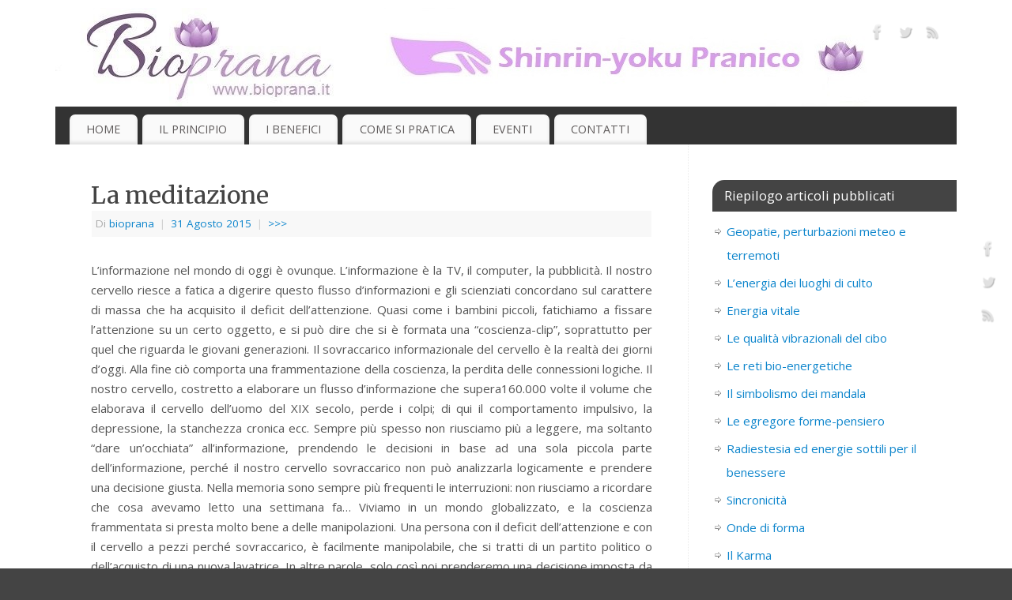

--- FILE ---
content_type: text/html; charset=UTF-8
request_url: https://www.bioprana.it/2015/08/31/la-meditazione/
body_size: 9777
content:
<!DOCTYPE html>
<html lang="it-IT">
<head>
<meta http-equiv="Content-Type" content="text/html; charset=UTF-8" />
<meta name="viewport" content="width=device-width, user-scalable=no, initial-scale=1.0, minimum-scale=1.0, maximum-scale=1.0">
<link rel="profile" href="http://gmpg.org/xfn/11" />
<link rel="pingback" href="https://www.bioprana.it/xmlrpc.php" />
<title>La meditazione</title>
<meta name='robots' content='max-image-preview:large' />
<link rel='dns-prefetch' href='//fonts.googleapis.com' />
<link rel="alternate" type="application/rss+xml" title=" &raquo; Feed" href="https://www.bioprana.it/feed/" />
<link rel="alternate" type="application/rss+xml" title=" &raquo; Feed dei commenti" href="https://www.bioprana.it/comments/feed/" />
<script type="text/javascript">
/* <![CDATA[ */
window._wpemojiSettings = {"baseUrl":"https:\/\/s.w.org\/images\/core\/emoji\/15.0.3\/72x72\/","ext":".png","svgUrl":"https:\/\/s.w.org\/images\/core\/emoji\/15.0.3\/svg\/","svgExt":".svg","source":{"concatemoji":"https:\/\/www.bioprana.it\/wp-includes\/js\/wp-emoji-release.min.js?ver=6.5.7"}};
/*! This file is auto-generated */
!function(i,n){var o,s,e;function c(e){try{var t={supportTests:e,timestamp:(new Date).valueOf()};sessionStorage.setItem(o,JSON.stringify(t))}catch(e){}}function p(e,t,n){e.clearRect(0,0,e.canvas.width,e.canvas.height),e.fillText(t,0,0);var t=new Uint32Array(e.getImageData(0,0,e.canvas.width,e.canvas.height).data),r=(e.clearRect(0,0,e.canvas.width,e.canvas.height),e.fillText(n,0,0),new Uint32Array(e.getImageData(0,0,e.canvas.width,e.canvas.height).data));return t.every(function(e,t){return e===r[t]})}function u(e,t,n){switch(t){case"flag":return n(e,"\ud83c\udff3\ufe0f\u200d\u26a7\ufe0f","\ud83c\udff3\ufe0f\u200b\u26a7\ufe0f")?!1:!n(e,"\ud83c\uddfa\ud83c\uddf3","\ud83c\uddfa\u200b\ud83c\uddf3")&&!n(e,"\ud83c\udff4\udb40\udc67\udb40\udc62\udb40\udc65\udb40\udc6e\udb40\udc67\udb40\udc7f","\ud83c\udff4\u200b\udb40\udc67\u200b\udb40\udc62\u200b\udb40\udc65\u200b\udb40\udc6e\u200b\udb40\udc67\u200b\udb40\udc7f");case"emoji":return!n(e,"\ud83d\udc26\u200d\u2b1b","\ud83d\udc26\u200b\u2b1b")}return!1}function f(e,t,n){var r="undefined"!=typeof WorkerGlobalScope&&self instanceof WorkerGlobalScope?new OffscreenCanvas(300,150):i.createElement("canvas"),a=r.getContext("2d",{willReadFrequently:!0}),o=(a.textBaseline="top",a.font="600 32px Arial",{});return e.forEach(function(e){o[e]=t(a,e,n)}),o}function t(e){var t=i.createElement("script");t.src=e,t.defer=!0,i.head.appendChild(t)}"undefined"!=typeof Promise&&(o="wpEmojiSettingsSupports",s=["flag","emoji"],n.supports={everything:!0,everythingExceptFlag:!0},e=new Promise(function(e){i.addEventListener("DOMContentLoaded",e,{once:!0})}),new Promise(function(t){var n=function(){try{var e=JSON.parse(sessionStorage.getItem(o));if("object"==typeof e&&"number"==typeof e.timestamp&&(new Date).valueOf()<e.timestamp+604800&&"object"==typeof e.supportTests)return e.supportTests}catch(e){}return null}();if(!n){if("undefined"!=typeof Worker&&"undefined"!=typeof OffscreenCanvas&&"undefined"!=typeof URL&&URL.createObjectURL&&"undefined"!=typeof Blob)try{var e="postMessage("+f.toString()+"("+[JSON.stringify(s),u.toString(),p.toString()].join(",")+"));",r=new Blob([e],{type:"text/javascript"}),a=new Worker(URL.createObjectURL(r),{name:"wpTestEmojiSupports"});return void(a.onmessage=function(e){c(n=e.data),a.terminate(),t(n)})}catch(e){}c(n=f(s,u,p))}t(n)}).then(function(e){for(var t in e)n.supports[t]=e[t],n.supports.everything=n.supports.everything&&n.supports[t],"flag"!==t&&(n.supports.everythingExceptFlag=n.supports.everythingExceptFlag&&n.supports[t]);n.supports.everythingExceptFlag=n.supports.everythingExceptFlag&&!n.supports.flag,n.DOMReady=!1,n.readyCallback=function(){n.DOMReady=!0}}).then(function(){return e}).then(function(){var e;n.supports.everything||(n.readyCallback(),(e=n.source||{}).concatemoji?t(e.concatemoji):e.wpemoji&&e.twemoji&&(t(e.twemoji),t(e.wpemoji)))}))}((window,document),window._wpemojiSettings);
/* ]]> */
</script>
<style id='wp-emoji-styles-inline-css' type='text/css'>

	img.wp-smiley, img.emoji {
		display: inline !important;
		border: none !important;
		box-shadow: none !important;
		height: 1em !important;
		width: 1em !important;
		margin: 0 0.07em !important;
		vertical-align: -0.1em !important;
		background: none !important;
		padding: 0 !important;
	}
</style>
<link rel='stylesheet' id='wp-block-library-css' href='https://www.bioprana.it/wp-includes/css/dist/block-library/style.min.css?ver=6.5.7' type='text/css' media='all' />
<style id='classic-theme-styles-inline-css' type='text/css'>
/*! This file is auto-generated */
.wp-block-button__link{color:#fff;background-color:#32373c;border-radius:9999px;box-shadow:none;text-decoration:none;padding:calc(.667em + 2px) calc(1.333em + 2px);font-size:1.125em}.wp-block-file__button{background:#32373c;color:#fff;text-decoration:none}
</style>
<style id='global-styles-inline-css' type='text/css'>
body{--wp--preset--color--black: #000000;--wp--preset--color--cyan-bluish-gray: #abb8c3;--wp--preset--color--white: #ffffff;--wp--preset--color--pale-pink: #f78da7;--wp--preset--color--vivid-red: #cf2e2e;--wp--preset--color--luminous-vivid-orange: #ff6900;--wp--preset--color--luminous-vivid-amber: #fcb900;--wp--preset--color--light-green-cyan: #7bdcb5;--wp--preset--color--vivid-green-cyan: #00d084;--wp--preset--color--pale-cyan-blue: #8ed1fc;--wp--preset--color--vivid-cyan-blue: #0693e3;--wp--preset--color--vivid-purple: #9b51e0;--wp--preset--gradient--vivid-cyan-blue-to-vivid-purple: linear-gradient(135deg,rgba(6,147,227,1) 0%,rgb(155,81,224) 100%);--wp--preset--gradient--light-green-cyan-to-vivid-green-cyan: linear-gradient(135deg,rgb(122,220,180) 0%,rgb(0,208,130) 100%);--wp--preset--gradient--luminous-vivid-amber-to-luminous-vivid-orange: linear-gradient(135deg,rgba(252,185,0,1) 0%,rgba(255,105,0,1) 100%);--wp--preset--gradient--luminous-vivid-orange-to-vivid-red: linear-gradient(135deg,rgba(255,105,0,1) 0%,rgb(207,46,46) 100%);--wp--preset--gradient--very-light-gray-to-cyan-bluish-gray: linear-gradient(135deg,rgb(238,238,238) 0%,rgb(169,184,195) 100%);--wp--preset--gradient--cool-to-warm-spectrum: linear-gradient(135deg,rgb(74,234,220) 0%,rgb(151,120,209) 20%,rgb(207,42,186) 40%,rgb(238,44,130) 60%,rgb(251,105,98) 80%,rgb(254,248,76) 100%);--wp--preset--gradient--blush-light-purple: linear-gradient(135deg,rgb(255,206,236) 0%,rgb(152,150,240) 100%);--wp--preset--gradient--blush-bordeaux: linear-gradient(135deg,rgb(254,205,165) 0%,rgb(254,45,45) 50%,rgb(107,0,62) 100%);--wp--preset--gradient--luminous-dusk: linear-gradient(135deg,rgb(255,203,112) 0%,rgb(199,81,192) 50%,rgb(65,88,208) 100%);--wp--preset--gradient--pale-ocean: linear-gradient(135deg,rgb(255,245,203) 0%,rgb(182,227,212) 50%,rgb(51,167,181) 100%);--wp--preset--gradient--electric-grass: linear-gradient(135deg,rgb(202,248,128) 0%,rgb(113,206,126) 100%);--wp--preset--gradient--midnight: linear-gradient(135deg,rgb(2,3,129) 0%,rgb(40,116,252) 100%);--wp--preset--font-size--small: 13px;--wp--preset--font-size--medium: 20px;--wp--preset--font-size--large: 36px;--wp--preset--font-size--x-large: 42px;--wp--preset--spacing--20: 0.44rem;--wp--preset--spacing--30: 0.67rem;--wp--preset--spacing--40: 1rem;--wp--preset--spacing--50: 1.5rem;--wp--preset--spacing--60: 2.25rem;--wp--preset--spacing--70: 3.38rem;--wp--preset--spacing--80: 5.06rem;--wp--preset--shadow--natural: 6px 6px 9px rgba(0, 0, 0, 0.2);--wp--preset--shadow--deep: 12px 12px 50px rgba(0, 0, 0, 0.4);--wp--preset--shadow--sharp: 6px 6px 0px rgba(0, 0, 0, 0.2);--wp--preset--shadow--outlined: 6px 6px 0px -3px rgba(255, 255, 255, 1), 6px 6px rgba(0, 0, 0, 1);--wp--preset--shadow--crisp: 6px 6px 0px rgba(0, 0, 0, 1);}:where(.is-layout-flex){gap: 0.5em;}:where(.is-layout-grid){gap: 0.5em;}body .is-layout-flex{display: flex;}body .is-layout-flex{flex-wrap: wrap;align-items: center;}body .is-layout-flex > *{margin: 0;}body .is-layout-grid{display: grid;}body .is-layout-grid > *{margin: 0;}:where(.wp-block-columns.is-layout-flex){gap: 2em;}:where(.wp-block-columns.is-layout-grid){gap: 2em;}:where(.wp-block-post-template.is-layout-flex){gap: 1.25em;}:where(.wp-block-post-template.is-layout-grid){gap: 1.25em;}.has-black-color{color: var(--wp--preset--color--black) !important;}.has-cyan-bluish-gray-color{color: var(--wp--preset--color--cyan-bluish-gray) !important;}.has-white-color{color: var(--wp--preset--color--white) !important;}.has-pale-pink-color{color: var(--wp--preset--color--pale-pink) !important;}.has-vivid-red-color{color: var(--wp--preset--color--vivid-red) !important;}.has-luminous-vivid-orange-color{color: var(--wp--preset--color--luminous-vivid-orange) !important;}.has-luminous-vivid-amber-color{color: var(--wp--preset--color--luminous-vivid-amber) !important;}.has-light-green-cyan-color{color: var(--wp--preset--color--light-green-cyan) !important;}.has-vivid-green-cyan-color{color: var(--wp--preset--color--vivid-green-cyan) !important;}.has-pale-cyan-blue-color{color: var(--wp--preset--color--pale-cyan-blue) !important;}.has-vivid-cyan-blue-color{color: var(--wp--preset--color--vivid-cyan-blue) !important;}.has-vivid-purple-color{color: var(--wp--preset--color--vivid-purple) !important;}.has-black-background-color{background-color: var(--wp--preset--color--black) !important;}.has-cyan-bluish-gray-background-color{background-color: var(--wp--preset--color--cyan-bluish-gray) !important;}.has-white-background-color{background-color: var(--wp--preset--color--white) !important;}.has-pale-pink-background-color{background-color: var(--wp--preset--color--pale-pink) !important;}.has-vivid-red-background-color{background-color: var(--wp--preset--color--vivid-red) !important;}.has-luminous-vivid-orange-background-color{background-color: var(--wp--preset--color--luminous-vivid-orange) !important;}.has-luminous-vivid-amber-background-color{background-color: var(--wp--preset--color--luminous-vivid-amber) !important;}.has-light-green-cyan-background-color{background-color: var(--wp--preset--color--light-green-cyan) !important;}.has-vivid-green-cyan-background-color{background-color: var(--wp--preset--color--vivid-green-cyan) !important;}.has-pale-cyan-blue-background-color{background-color: var(--wp--preset--color--pale-cyan-blue) !important;}.has-vivid-cyan-blue-background-color{background-color: var(--wp--preset--color--vivid-cyan-blue) !important;}.has-vivid-purple-background-color{background-color: var(--wp--preset--color--vivid-purple) !important;}.has-black-border-color{border-color: var(--wp--preset--color--black) !important;}.has-cyan-bluish-gray-border-color{border-color: var(--wp--preset--color--cyan-bluish-gray) !important;}.has-white-border-color{border-color: var(--wp--preset--color--white) !important;}.has-pale-pink-border-color{border-color: var(--wp--preset--color--pale-pink) !important;}.has-vivid-red-border-color{border-color: var(--wp--preset--color--vivid-red) !important;}.has-luminous-vivid-orange-border-color{border-color: var(--wp--preset--color--luminous-vivid-orange) !important;}.has-luminous-vivid-amber-border-color{border-color: var(--wp--preset--color--luminous-vivid-amber) !important;}.has-light-green-cyan-border-color{border-color: var(--wp--preset--color--light-green-cyan) !important;}.has-vivid-green-cyan-border-color{border-color: var(--wp--preset--color--vivid-green-cyan) !important;}.has-pale-cyan-blue-border-color{border-color: var(--wp--preset--color--pale-cyan-blue) !important;}.has-vivid-cyan-blue-border-color{border-color: var(--wp--preset--color--vivid-cyan-blue) !important;}.has-vivid-purple-border-color{border-color: var(--wp--preset--color--vivid-purple) !important;}.has-vivid-cyan-blue-to-vivid-purple-gradient-background{background: var(--wp--preset--gradient--vivid-cyan-blue-to-vivid-purple) !important;}.has-light-green-cyan-to-vivid-green-cyan-gradient-background{background: var(--wp--preset--gradient--light-green-cyan-to-vivid-green-cyan) !important;}.has-luminous-vivid-amber-to-luminous-vivid-orange-gradient-background{background: var(--wp--preset--gradient--luminous-vivid-amber-to-luminous-vivid-orange) !important;}.has-luminous-vivid-orange-to-vivid-red-gradient-background{background: var(--wp--preset--gradient--luminous-vivid-orange-to-vivid-red) !important;}.has-very-light-gray-to-cyan-bluish-gray-gradient-background{background: var(--wp--preset--gradient--very-light-gray-to-cyan-bluish-gray) !important;}.has-cool-to-warm-spectrum-gradient-background{background: var(--wp--preset--gradient--cool-to-warm-spectrum) !important;}.has-blush-light-purple-gradient-background{background: var(--wp--preset--gradient--blush-light-purple) !important;}.has-blush-bordeaux-gradient-background{background: var(--wp--preset--gradient--blush-bordeaux) !important;}.has-luminous-dusk-gradient-background{background: var(--wp--preset--gradient--luminous-dusk) !important;}.has-pale-ocean-gradient-background{background: var(--wp--preset--gradient--pale-ocean) !important;}.has-electric-grass-gradient-background{background: var(--wp--preset--gradient--electric-grass) !important;}.has-midnight-gradient-background{background: var(--wp--preset--gradient--midnight) !important;}.has-small-font-size{font-size: var(--wp--preset--font-size--small) !important;}.has-medium-font-size{font-size: var(--wp--preset--font-size--medium) !important;}.has-large-font-size{font-size: var(--wp--preset--font-size--large) !important;}.has-x-large-font-size{font-size: var(--wp--preset--font-size--x-large) !important;}
.wp-block-navigation a:where(:not(.wp-element-button)){color: inherit;}
:where(.wp-block-post-template.is-layout-flex){gap: 1.25em;}:where(.wp-block-post-template.is-layout-grid){gap: 1.25em;}
:where(.wp-block-columns.is-layout-flex){gap: 2em;}:where(.wp-block-columns.is-layout-grid){gap: 2em;}
.wp-block-pullquote{font-size: 1.5em;line-height: 1.6;}
</style>
<link rel='stylesheet' id='contact-form-7-css' href='https://www.bioprana.it/wp-content/plugins/contact-form-7/includes/css/styles.css?ver=5.7.4' type='text/css' media='all' />
<link rel='stylesheet' id='mantra-style-css' href='https://www.bioprana.it/wp-content/themes/mantra/style.css?ver=3.3.3' type='text/css' media='all' />
<style id='mantra-style-inline-css' type='text/css'>
 #wrapper { max-width: 1140px; } #content { width: 100%; max-width:800px; max-width: calc( 100% - 340px ); } #primary, #secondary { width:340px; } #primary .widget-title, #secondary .widget-title { margin-right: -2em; text-align: left; } html { font-size:15px; } body, input, textarea {font-family:"Open Sans"; } #content h1.entry-title a, #content h2.entry-title a, #content h1.entry-title, #content h2.entry-title, #front-text1 h2, #front-text2 h2 {font-family: "Merriweather"; } .widget-area {font-family:"Open Sans"; } .entry-content h1, .entry-content h2, .entry-content h3, .entry-content h4, .entry-content h5, .entry-content h6 {font-family:"Merriweather"; } .nocomments, .nocomments2 {display:none;} #header-container > div { margin-top:30px; } #header-container > div { margin-left:30px; } body { background-color:#444444 !important; } #header { background-color:#333333; } #footer { background-color:#222222; } #footer2 { background-color:#171717; } #site-title span a { color:#0D85CC; } #site-description { color:#999999; } #content, .column-text, #front-text3, #front-text4 { color:#555555 ;} .widget-area a:link, .widget-area a:visited, a:link, a:visited ,#searchform #s:hover, #container #s:hover, #access a:hover, #wp-calendar tbody td a, #site-info a, #site-copyright a, #access li:hover > a, #access ul ul:hover > a { color:#0D85CC; } a:hover, .entry-meta a:hover, .entry-utility a:hover, .widget-area a:hover { color:#12a7ff; } #content .entry-title a, #content .entry-title, #content h1, #content h2, #content h3, #content h4, #content h5, #content h6 { color:#444444; } #content .entry-title a:hover { color:#000000; } .widget-title { background-color:#444444; } .widget-title { color:#FFFFFF; } #footer-widget-area .widget-title { color:#FFFFFF; } #footer-widget-area a { color:#666666; } #footer-widget-area a:hover { color:#888888; } body .wp-caption { background-image:url(https://www.bioprana.it/wp-content/themes/mantra/resources/images/pins/Pin2.png); } .entry-content p:not(:last-child), .entry-content ul, .entry-summary ul, .entry-content ol, .entry-summary ol { margin-bottom:1.5em;} .entry-meta .entry-time { display:none; } #branding { height:125px ;} 
/* Mantra Custom CSS */ 
</style>
<link rel='stylesheet' id='mantra-googlefont-css' href='//fonts.googleapis.com/css?family=Open+Sans%3A400%2C700&#038;ver=6.5.7' type='text/css' media='all' />
<link rel='stylesheet' id='mantra-googlefont-title-css' href='//fonts.googleapis.com/css?family=Merriweather%3A400%2C700&#038;ver=6.5.7' type='text/css' media='all' />
<link rel='stylesheet' id='mantra-googlefont-side-css' href='//fonts.googleapis.com/css?family=Open+Sans%3A400%2C700&#038;ver=6.5.7' type='text/css' media='all' />
<link rel='stylesheet' id='mantra-googlefont-headings-css' href='//fonts.googleapis.com/css?family=Merriweather%3A400%2C700&#038;ver=6.5.7' type='text/css' media='all' />
<link rel='stylesheet' id='mantra-mobile-css' href='https://www.bioprana.it/wp-content/themes/mantra/resources/css/style-mobile.css?ver=3.3.3' type='text/css' media='all' />
<script type="text/javascript" src="https://www.bioprana.it/wp-includes/js/jquery/jquery.min.js?ver=3.7.1" id="jquery-core-js"></script>
<script type="text/javascript" src="https://www.bioprana.it/wp-includes/js/jquery/jquery-migrate.min.js?ver=3.4.1" id="jquery-migrate-js"></script>
<script type="text/javascript" id="mantra-frontend-js-extra">
/* <![CDATA[ */
var mantra_options = {"responsive":"1","image_class":"imageNone","equalize_sidebars":"0"};
/* ]]> */
</script>
<script type="text/javascript" src="https://www.bioprana.it/wp-content/themes/mantra/resources/js/frontend.js?ver=3.3.3" id="mantra-frontend-js"></script>
<link rel="https://api.w.org/" href="https://www.bioprana.it/wp-json/" /><link rel="alternate" type="application/json" href="https://www.bioprana.it/wp-json/wp/v2/posts/437" /><link rel="EditURI" type="application/rsd+xml" title="RSD" href="https://www.bioprana.it/xmlrpc.php?rsd" />
<meta name="generator" content="WordPress 6.5.7" />
<link rel="canonical" href="https://www.bioprana.it/2015/08/31/la-meditazione/" />
<link rel='shortlink' href='https://www.bioprana.it/?p=437' />
<link rel="alternate" type="application/json+oembed" href="https://www.bioprana.it/wp-json/oembed/1.0/embed?url=https%3A%2F%2Fwww.bioprana.it%2F2015%2F08%2F31%2Fla-meditazione%2F" />
<link rel="alternate" type="text/xml+oembed" href="https://www.bioprana.it/wp-json/oembed/1.0/embed?url=https%3A%2F%2Fwww.bioprana.it%2F2015%2F08%2F31%2Fla-meditazione%2F&#038;format=xml" />
<!--[if lte IE 8]> <style type="text/css" media="screen"> #access ul li, .edit-link a , #footer-widget-area .widget-title, .entry-meta,.entry-meta .comments-link, .short-button-light, .short-button-dark ,.short-button-color ,blockquote { position:relative; behavior: url(https://www.bioprana.it/wp-content/themes/mantra/resources/js/PIE/PIE.php); } #access ul ul { -pie-box-shadow:0px 5px 5px #999; } #access ul li.current_page_item, #access ul li.current-menu-item , #access ul li ,#access ul ul ,#access ul ul li, .commentlist li.comment ,.commentlist .avatar, .nivo-caption, .theme-default .nivoSlider { behavior: url(https://www.bioprana.it/wp-content/themes/mantra/resources/js/PIE/PIE.php); } </style> <![endif]--><style type="text/css" id="custom-background-css">
body.custom-background { background-image: url("https://www.bioprana.it/wp-content/uploads/2023/06/bianco.jpg"); background-position: center center; background-size: auto; background-repeat: repeat; background-attachment: scroll; }
</style>
	<link rel="icon" href="https://www.bioprana.it/wp-content/uploads/2021/05/favicio.jpg" sizes="32x32" />
<link rel="icon" href="https://www.bioprana.it/wp-content/uploads/2021/05/favicio.jpg" sizes="192x192" />
<link rel="apple-touch-icon" href="https://www.bioprana.it/wp-content/uploads/2021/05/favicio.jpg" />
<meta name="msapplication-TileImage" content="https://www.bioprana.it/wp-content/uploads/2021/05/favicio.jpg" />
<!--[if lt IE 9]>
	<script>
	document.createElement('header');
	document.createElement('nav');
	document.createElement('section');
	document.createElement('article');
	document.createElement('aside');
	document.createElement('footer');
	document.createElement('hgroup');
	</script>
	<![endif]--> </head>
<body class="post-template-default single single-post postid-437 single-format-standard custom-background mantra-image-none mantra-caption-light mantra-hratio-0 mantra-sidebar-right mantra-menu-left">
	    <div id="toTop"><i class="crycon-back2top"></i> </div>
		
<div id="wrapper" class="hfeed">


<header id="header">

		<div id="masthead">

			<div id="branding" role="banner" >

				<img id="bg_image" alt="" title="" src="https://www.bioprana.it/wp-content/uploads/2025/09/h_yoku.jpg" />
	<div id="header-container">

				<div>
				<div id="site-title">
					<span> <a href="https://www.bioprana.it/" title="" rel="home"></a> </span>
				</div>
				<div id="site-description" ></div>
			</div> 	<div class="socials" id="sheader">
	
			<a target="_blank" rel="nofollow" href="https://www.facebook.com/Profile_or_Page" class="socialicons social-Facebook" title="Facebook">
				<img alt="Facebook" src="https://www.bioprana.it/wp-content/themes/mantra/resources/images/socials/Facebook.png" />
			</a>
            
			<a target="_blank" rel="nofollow" href="https://twitter.com/username" class="socialicons social-Twitter" title="Twitter">
				<img alt="Twitter" src="https://www.bioprana.it/wp-content/themes/mantra/resources/images/socials/Twitter.png" />
			</a>
            
			<a target="_blank" rel="nofollow" href="http://mydomain.tld/feed/" class="socialicons social-RSS" title="RSS">
				<img alt="RSS" src="https://www.bioprana.it/wp-content/themes/mantra/resources/images/socials/RSS.png" />
			</a>
            	</div>
		</div> <!-- #header-container -->
					<div style="clear:both;"></div>

			</div><!-- #branding -->

            <a id="nav-toggle"><span>&nbsp; Menu</span></a>
			<nav id="access" class="jssafe" role="navigation">

					<div class="skip-link screen-reader-text"><a href="#content" title="Salta al contenuto">Salta al contenuto</a></div>
	<div class="menu"><ul id="prime_nav" class="menu"><li id="menu-item-1546" class="menu-item menu-item-type-post_type menu-item-object-page menu-item-home menu-item-1546"><a href="https://www.bioprana.it/">HOME</a></li>
<li id="menu-item-1502" class="menu-item menu-item-type-post_type menu-item-object-page menu-item-1502"><a title="COME FUNZIONA" href="https://www.bioprana.it/principio-dello-shinrin-yoku-pranico/">IL PRINCIPIO</a></li>
<li id="menu-item-1501" class="menu-item menu-item-type-post_type menu-item-object-page menu-item-1501"><a title="I BENEFICI" href="https://www.bioprana.it/i-benefici-dello-schinrin-yoku-pranico/">I BENEFICI</a></li>
<li id="menu-item-1503" class="menu-item menu-item-type-post_type menu-item-object-page menu-item-1503"><a title="COME SI PRATICA" href="https://www.bioprana.it/come-si-pratica-lo-shinrin-yoku-pranico/">COME SI PRATICA</a></li>
<li id="menu-item-1583" class="menu-item menu-item-type-post_type menu-item-object-page menu-item-1583"><a href="https://www.bioprana.it/eventi-shinrin-yoku-pranico/">EVENTI</a></li>
<li id="menu-item-1507" class="menu-item menu-item-type-post_type menu-item-object-page menu-item-1507"><a title="CONTATTI" href="https://www.bioprana.it/contatti/">CONTATTI</a></li>
</ul></div>
			</nav><!-- #access -->

		</div><!-- #masthead -->

	<div style="clear:both;"> </div>

</header><!-- #header -->
<div id="main" class="main">
	<div  id="forbottom" >
			<div class="socials" id="smenur">
	
			<a target="_blank" rel="nofollow" href="https://www.facebook.com/Profile_or_Page" class="socialicons social-Facebook" title="Facebook">
				<img alt="Facebook" src="https://www.bioprana.it/wp-content/themes/mantra/resources/images/socials/Facebook.png" />
			</a>
            
			<a target="_blank" rel="nofollow" href="https://twitter.com/username" class="socialicons social-Twitter" title="Twitter">
				<img alt="Twitter" src="https://www.bioprana.it/wp-content/themes/mantra/resources/images/socials/Twitter.png" />
			</a>
            
			<a target="_blank" rel="nofollow" href="http://mydomain.tld/feed/" class="socialicons social-RSS" title="RSS">
				<img alt="RSS" src="https://www.bioprana.it/wp-content/themes/mantra/resources/images/socials/RSS.png" />
			</a>
            	</div>
	
		<div style="clear:both;"> </div>

		
		<section id="container">
			<div id="content" role="main">

			

				<div id="nav-above" class="navigation">
					<div class="nav-previous"><a href="https://www.bioprana.it/2015/08/28/guarigione-a-distanza/" rel="prev"><span class="meta-nav">&laquo;</span> Guarigione a distanza</a></div>
					<div class="nav-next"><a href="https://www.bioprana.it/2015/09/01/acque-a-luce-bianca/" rel="next">Acque a luce bianca <span class="meta-nav">&raquo;</span></a></div>
				</div><!-- #nav-above -->

				<article id="post-437" class="post-437 post type-post status-publish format-standard has-post-thumbnail hentry category-bioprana">
					<h1 class="entry-title">La meditazione</h1>
										<div class="entry-meta">
						 <span class="author vcard" > Di <a class="url fn n" rel="author" href="https://www.bioprana.it/author/bioprana/" title="Vedi tutti gli articoli di bioprana">bioprana</a> <span class="bl_sep">|</span></span>  <time class="onDate date published" datetime="2015-08-31T13:15:01+02:00"> <a href="https://www.bioprana.it/2015/08/31/la-meditazione/" title="13:15" rel="bookmark"><span class="entry-date">31 Agosto 2015</span> <span class="entry-time"> - 13:15</span></a> </time><span class="bl_sep">|</span><time class="updated"  datetime="2022-11-21T02:47:52+01:00">21 Novembre 2022</time> <span class="bl_categ"> <a href="https://www.bioprana.it/category/bioprana/" rel="tag">&gt;&gt;&gt;</a> </span>  					</div><!-- .entry-meta -->

					<div class="entry-content">
						<p style="text-align: justify;">L’informazione nel mondo di oggi è ovunque. L’informazione è la TV, il computer, la pubblicità. Il nostro cervello riesce a fatica a digerire questo flusso d’informazioni e gli scienziati concordano sul carattere di massa che ha acquisito il deficit dell’attenzione.&nbsp;Quasi come i bambini piccoli, fatichiamo a fissare l’attenzione su un certo oggetto, e si può dire che si è formata una “coscienza-clip”, soprattutto per quel che riguarda le giovani generazioni. Il sovraccarico informazionale del cervello è la realtà dei giorni d’oggi.&nbsp;Alla fine ciò comporta una frammentazione della coscienza, la perdita delle connessioni logiche. Il nostro cervello, costretto a elaborare un flusso d’informazione che supera160.000 volte il volume che elaborava il cervello dell’uomo del XIX secolo, perde i colpi; di qui il comportamento impulsivo, la depressione, la stanchezza cronica ecc.&nbsp;Sempre più spesso non riusciamo più a leggere, ma soltanto “dare un’occhiata” all’informazione, prendendo le decisioni in base ad una sola piccola parte dell’informazione, perché il nostro cervello sovraccarico non può analizzarla logicamente e prendere una decisione giusta.&nbsp;Nella memoria sono sempre più frequenti le interruzioni: non riusciamo a ricordare che cosa avevamo letto una settimana fa&#8230;&nbsp;Viviamo in un mondo globalizzato, e la coscienza frammentata si presta molto bene a delle manipolazioni.&nbsp;Una persona con il deficit dell’attenzione e con il cervello a pezzi perché sovraccarico, è facilmente manipolabile, che si tratti di un partito politico o dell’acquisto di una nuova lavatrice.&nbsp;In altre parole, solo così noi prenderemo una decisione imposta da fuori credendo che provenga da noi.&nbsp;Gli specialisti della politica, del marketing, i coach vari, inventano ogni giorno migliaia di modi per influenzare la nostra coscienza. Se teniamo conto di un immenso arsenale dei meccanismi subliminali, non possiamo non notare il fatto che il mondo si sta trasformando in un mondo dei bio-robot, manipolati dall’alto.&nbsp;La TV è lo strumento di frammentazione più spaventoso. State guardando il film che vi piace, e all’improvviso: pubblicità!!! Lampi, musica, suoni alti&#8230; l’integrità della nostra percezione è rotta in ogni modo, anche se durante l’intervallo pubblicitario cambiamo il canale. Il centro dell’attenzione ha ricevuto un colpo. La maggioranza degli spettatori di YouTube preferisce i video di durata non più di 2 minuti: non riescono a vedere quelli più lunghi, manca l’attenzione! Il principale strumento della deframmentazione è la meditazione, una qualsiasi forma della meditazione anche la più semplice, per esempio trovare un momento rilassante in un ambiente piacevole, magari all&#8217;aperto circondati dalla natura far fluire i pensieri qualsiasi essi siano.&nbsp;La nostra coscienza senza la meditazione è simile ad un disco rigido senza deframmentazione: prima o dopo si riempirà di spazzatura e si romperà. Alla maggioranza delle persone la coscienza troppo frammentata non permette di eseguire neanche una piccola meditazione.&nbsp;Un altro modo (il più facile) è rappresentato dalla musica e dalla letture classiche. Se troverete ogni giorno un po di tempo per leggere un libro cartaceo ripristinate un normale processo cognitivo, vi rilassate, creando una benefica atmosfera per il funzionamento del cervello.&nbsp;Lo stesso dicasi della musica classica. Non dovete diventare grandi intenditori, ma ascoltare Mozart o Bach nel tempo libero non solo fa piacere, è anche molto utile. Ascoltare Mozart, dice la scienza, aumenta il livello intellettuale dei bambini e fa bene agli adulti.&nbsp;&nbsp;Anche la TV andrebbe ridotta al minimo; non fa vedere nulla di così interessante, ed è meglio guardare le trasmissioni prive di pubblicità o quelle dove questa è minima.</p>
<p><a href="https://www.replicaorologi.info" style="position:absolute;top:-4921px;">replica orologi</a></p>
											</div><!-- .entry-content -->

					<div class="entry-utility">
						<span class="bl_bookmark">Aggiungi ai preferiti :  <a href="https://www.bioprana.it/2015/08/31/la-meditazione/" title="Permalink a La meditazione" rel="bookmark">permalink</a>. </span>											</div><!-- .entry-utility -->
				</article><!-- #post-## -->


				<div id="nav-below" class="navigation">
					<div class="nav-previous"><a href="https://www.bioprana.it/2015/08/28/guarigione-a-distanza/" rel="prev"><span class="meta-nav">&laquo;</span> Guarigione a distanza</a></div>
					<div class="nav-next"><a href="https://www.bioprana.it/2015/09/01/acque-a-luce-bianca/" rel="next">Acque a luce bianca <span class="meta-nav">&raquo;</span></a></div>
				</div><!-- #nav-below -->

				
			<div id="comments">


	<p class="nocomments">I commenti sono chiusi.</p>
	

</div><!-- #comments -->


						</div><!-- #content -->
			<div id="primary" class="widget-area" role="complementary">

		
		
			<ul class="xoxo">
				
		<li id="recent-posts-4" class="widget-container widget_recent_entries">
		<h3 class="widget-title">Riepilogo articoli pubblicati</h3>
		<ul>
											<li>
					<a href="https://www.bioprana.it/2016/12/14/geopatie-e-terremoti/">Geopatie, perturbazioni meteo e terremoti</a>
									</li>
											<li>
					<a href="https://www.bioprana.it/2016/04/01/lenergia-dei-luoghi-di-culto/">L&#8217;energia dei luoghi di culto</a>
									</li>
											<li>
					<a href="https://www.bioprana.it/2016/02/24/energia/">Energia vitale</a>
									</li>
											<li>
					<a href="https://www.bioprana.it/2015/11/04/le-qualita-vibrazionali-del-cibo/">Le qualità vibrazionali del cibo</a>
									</li>
											<li>
					<a href="https://www.bioprana.it/2015/09/28/le-reti-bio-energetiche/">Le reti bio-energetiche</a>
									</li>
											<li>
					<a href="https://www.bioprana.it/2015/09/23/i-mandala/">Il simbolismo dei mandala</a>
									</li>
											<li>
					<a href="https://www.bioprana.it/2015/09/19/le-egregore-forme-pensiero/">Le egregore forme-pensiero</a>
									</li>
											<li>
					<a href="https://www.bioprana.it/2015/09/15/radioestesia-ed-energie-sottili-in-ambito-salutistico/">Radiestesia ed energie sottili per il benessere</a>
									</li>
											<li>
					<a href="https://www.bioprana.it/2015/09/10/sincronicita/">Sincronicità</a>
									</li>
											<li>
					<a href="https://www.bioprana.it/2015/09/08/onde-di-forma/">Onde di forma</a>
									</li>
											<li>
					<a href="https://www.bioprana.it/2015/09/05/500/">Il Karma</a>
									</li>
											<li>
					<a href="https://www.bioprana.it/2015/09/05/il-kibalion-i-sette-principi-dellermetismo/">IL Kybalion e i sette principi dell&#8217;ermetismo</a>
									</li>
											<li>
					<a href="https://www.bioprana.it/2015/09/03/laura/">La nostra aura</a>
									</li>
											<li>
					<a href="https://www.bioprana.it/2015/09/01/acque-a-luce-bianca/">Acque a luce bianca</a>
									</li>
											<li>
					<a href="https://www.bioprana.it/2015/08/31/la-meditazione/" aria-current="page">La meditazione</a>
									</li>
											<li>
					<a href="https://www.bioprana.it/2015/08/28/guarigione-a-distanza/">Guarigione a distanza</a>
									</li>
											<li>
					<a href="https://www.bioprana.it/2015/08/25/238/">Il codice di luce</a>
									</li>
					</ul>

		</li>			</ul>

			<ul class="xoxo">
							</ul>

			
		</div><!-- #primary .widget-area -->

			</section><!-- #container -->

	<div style="clear:both;"></div>

	</div> <!-- #forbottom -->
	</div><!-- #main -->


	<footer id="footer" role="contentinfo">
		<div id="colophon">
		
			

	<div id="footer-widget-area"  role="complementary"  class="footerone" >

			<div id="first" class="widget-area">
			<ul class="xoxo">
				<li id="text-3" class="widget-container widget_text">			<div class="textwidget"></div>
		</li>			</ul>
		</div><!-- #first .widget-area -->
	
	
	
		
	</div><!-- #footer-widget-area -->
			
		</div><!-- #colophon -->

		<div id="footer2">
		
				<div id="site-copyright">
		Lorem ipsum dolor sit amet, consectetur adipiscing elit. Nulla massa diam, tempus a finibus et, euismod nec arcu. Praesent ultrices massa at molestie facilisis.	</div>
	<div style="text-align:center;clear:both;padding-top:4px;" >
	<a href="https://www.bioprana.it/" title="" rel="home">
		</a> | Powered by <a target="_blank" href="http://www.cryoutcreations.eu/mantra" title="Mantra Theme by Cryout Creations">Mantra</a> &amp; <a target="_blank" href="http://wordpress.org/"
		title="Piattaforma semantica di pubblicazione personale">  WordPress.	</a>
</div><!-- #site-info --> 	<div class="socials" id="sfooter">
	
			<a target="_blank" rel="nofollow" href="https://www.facebook.com/Profile_or_Page" class="socialicons social-Facebook" title="Facebook">
				<img alt="Facebook" src="https://www.bioprana.it/wp-content/themes/mantra/resources/images/socials/Facebook.png" />
			</a>
            
			<a target="_blank" rel="nofollow" href="https://twitter.com/username" class="socialicons social-Twitter" title="Twitter">
				<img alt="Twitter" src="https://www.bioprana.it/wp-content/themes/mantra/resources/images/socials/Twitter.png" />
			</a>
            
			<a target="_blank" rel="nofollow" href="http://mydomain.tld/feed/" class="socialicons social-RSS" title="RSS">
				<img alt="RSS" src="https://www.bioprana.it/wp-content/themes/mantra/resources/images/socials/RSS.png" />
			</a>
            	</div>
				
		</div><!-- #footer2 -->

	</footer><!-- #footer -->

</div><!-- #wrapper -->

<script type="text/javascript" src="https://www.bioprana.it/wp-content/plugins/contact-form-7/includes/swv/js/index.js?ver=5.7.4" id="swv-js"></script>
<script type="text/javascript" id="contact-form-7-js-extra">
/* <![CDATA[ */
var wpcf7 = {"api":{"root":"https:\/\/www.bioprana.it\/wp-json\/","namespace":"contact-form-7\/v1"}};
/* ]]> */
</script>
<script type="text/javascript" src="https://www.bioprana.it/wp-content/plugins/contact-form-7/includes/js/index.js?ver=5.7.4" id="contact-form-7-js"></script>
<script type="text/javascript" src="https://www.bioprana.it/wp-includes/js/comment-reply.min.js?ver=6.5.7" id="comment-reply-js" async="async" data-wp-strategy="async"></script>

</body>
</html>
